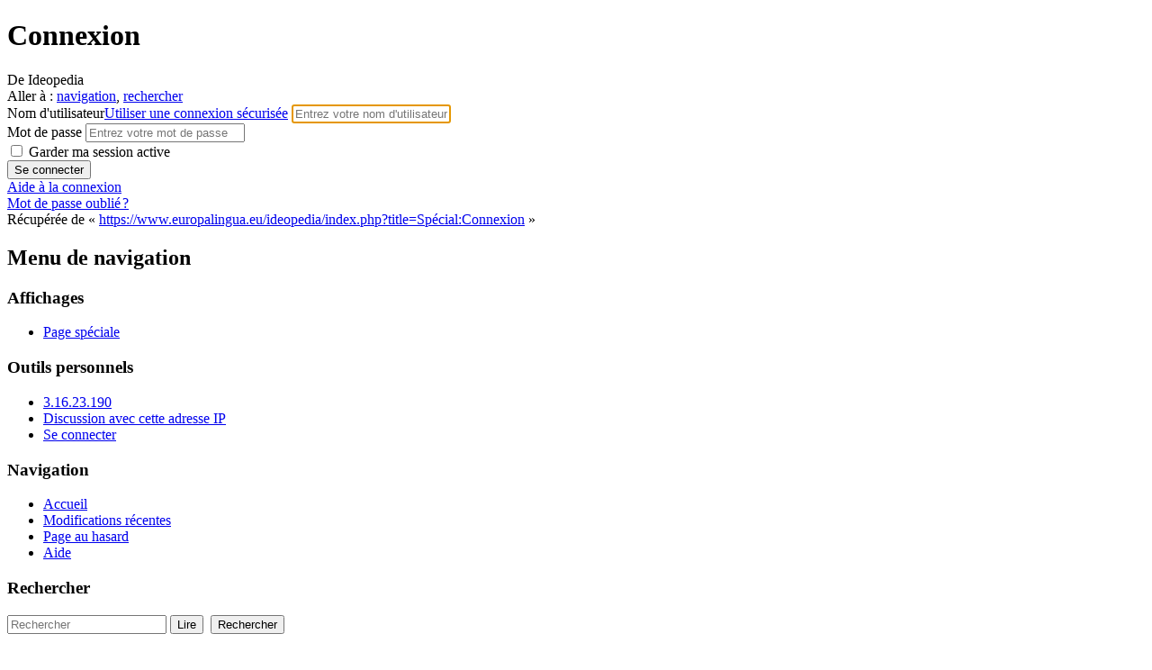

--- FILE ---
content_type: text/html; charset=UTF-8
request_url: http://www.europalingua.eu/ideopedia/index.php?title=Sp%C3%A9cial:Connexion&returnto=1766
body_size: 3901
content:
<!DOCTYPE html>
<html lang="fr" dir="ltr" class="client-nojs">
<head>
<meta charset="UTF-8" />
<title>Connexion — Ideopedia</title>
<meta name="generator" content="MediaWiki 1.25.1" />
<meta name="robots" content="noindex,nofollow" />
<link rel="shortcut icon" href="/favicon.ico" />
<link rel="search" type="application/opensearchdescription+xml" href="/ideopedia/opensearch_desc.php" title="Ideopedia (fr)" />
<link rel="EditURI" type="application/rsd+xml" href="https://www.europalingua.eu/ideopedia/api.php?action=rsd" />
<link rel="alternate" hreflang="x-default" href="/ideopedia/index.php?title=Sp%C3%A9cial:Connexion" />
<link rel="copyright" href="https://www.gnu.org/copyleft/fdl.html" />
<link rel="alternate" type="application/atom+xml" title="Flux Atom de Ideopedia" href="/ideopedia/index.php?title=Sp%C3%A9cial:Modifications_r%C3%A9centes&amp;feed=atom" />
<link rel="stylesheet" href="https://www.europalingua.eu/ideopedia/load.php?debug=false&amp;lang=fr&amp;modules=mediawiki.legacy.commonPrint%2Cshared%7Cmediawiki.sectionAnchor%2Cui%7Cmediawiki.skinning.content.externallinks%7Cmediawiki.skinning.interface%7Cmediawiki.special.userlogin.common.styles%7Cmediawiki.special.userlogin.login.styles%7Cmediawiki.ui.button%2Ccheckbox%2Cinput%2Cradio%7Cskins.monobook.styles&amp;only=styles&amp;skin=monobook&amp;*" />
<!--[if IE 6]><link rel="stylesheet" href="/ideopedia/skins/MonoBook/IE60Fixes.css?303" media="screen" /><![endif]-->
<!--[if IE 7]><link rel="stylesheet" href="/ideopedia/skins/MonoBook/IE70Fixes.css?303" media="screen" /><![endif]--><meta name="ResourceLoaderDynamicStyles" content="" />
<style>a:lang(ar),a:lang(kk-arab),a:lang(mzn),a:lang(ps),a:lang(ur){text-decoration:none}
/* cache key: europaliideope-ideo_:resourceloader:filter:minify-css:7:b23240f03a945a5ca3020928c6a13ff8 */</style>
<script src="https://www.europalingua.eu/ideopedia/load.php?debug=false&amp;lang=fr&amp;modules=startup&amp;only=scripts&amp;skin=monobook&amp;*"></script>
<script>if(window.mw){
mw.config.set({"wgCanonicalNamespace":"Special","wgCanonicalSpecialPageName":"Userlogin","wgNamespaceNumber":-1,"wgPageName":"Spécial:Connexion","wgTitle":"Connexion","wgCurRevisionId":0,"wgRevisionId":0,"wgArticleId":0,"wgIsArticle":false,"wgIsRedirect":false,"wgAction":"view","wgUserName":null,"wgUserGroups":["*"],"wgCategories":[],"wgBreakFrames":true,"wgPageContentLanguage":"fr","wgPageContentModel":"wikitext","wgSeparatorTransformTable":[",\t."," \t,"],"wgDigitTransformTable":["",""],"wgDefaultDateFormat":"dmy","wgMonthNames":["","janvier","février","mars","avril","mai","juin","juillet","août","septembre","octobre","novembre","décembre"],"wgMonthNamesShort":["","janv","fév","mars","avr","mai","juin","juil","août","sept","oct","nov","déc"],"wgRelevantPageName":"Spécial:Connexion","wgRelevantArticleId":0,"wgIsProbablyEditable":false});
}</script><script>if(window.mw){
mw.loader.implement("user.options",function($,jQuery){mw.user.options.set({"variant":"fr"});});mw.loader.implement("user.tokens",function($,jQuery){mw.user.tokens.set({"editToken":"+\\","patrolToken":"+\\","watchToken":"+\\"});});
/* cache key: europaliideope-ideo_:resourceloader:filter:minify-js:7:e91f0db96b405b7accd1556562117319 */
}</script>
<script>if(window.mw){
mw.loader.load(["mediawiki.page.startup","mediawiki.legacy.wikibits","mediawiki.legacy.ajax"]);
}</script>
</head>
<body class="mediawiki ltr sitedir-ltr ns--1 ns-special mw-special-Userlogin page-Spécial_Connexion skin-monobook action-view">
<div id="globalWrapper">
		<div id="column-content">
			<div id="content" class="mw-body" role="main">
				<a id="top"></a>
				
				<div class="mw-indicators">
</div>
				<h1 id="firstHeading" class="firstHeading" lang="fr">Connexion</h1>

				<div id="bodyContent" class="mw-body-content">
					<div id="siteSub">De Ideopedia</div>
					<div id="contentSub"></div>
										<div id="jump-to-nav" class="mw-jump">Aller à : <a href="#column-one">navigation</a>, <a href="#searchInput">rechercher</a></div>

					<!-- start content -->
					<div id="mw-content-text"><div class="mw-ui-container">
	<div id="userloginprompt"></div>
		<div id="userloginForm">
		<form name="userlogin" class="mw-ui-vform" method="post" action="/ideopedia/index.php?title=Sp%C3%A9cial:Connexion&amp;action=submitlogin&amp;type=login&amp;returnto=1766">
						<section class="mw-form-header">
							</section>

			
			<div class="mw-ui-vform-field">
				<label for='wpName1'>
					Nom d&#039;utilisateur<a href="https://www.europalingua.eu/ideopedia/index.php?title=Sp%C3%A9cial:Connexion&amp;returnto=1766&amp;error=" class="mw-ui-flush-right mw-secure">Utiliser une connexion sécurisée</a>				</label>
				<input class="loginText mw-ui-input" id="wpName1" tabindex="1" autofocus="" placeholder="Entrez votre nom d'utilisateur" name="wpName" />			</div>

			<div class="mw-ui-vform-field">
				<label for='wpPassword1'>
					Mot de passe				</label>
				<input class="loginPassword mw-ui-input" id="wpPassword1" tabindex="2" placeholder="Entrez votre mot de passe" type="password" name="wpPassword" />			</div>

			
			
			<div class="mw-ui-vform-field">
									<div class="mw-ui-checkbox">
						<input name="wpRemember" type="checkbox" value="1" id="wpRemember" tabindex="4"
													><label for="wpRemember">
							Garder ma session active</label>
					</div>
							</div>

			<div class="mw-ui-vform-field">
				<input id="wpLoginAttempt" name="wpLoginAttempt" tabindex="6" type="submit" value="Se connecter" class="mw-ui-button mw-ui-constructive" />			</div>

			<div class="mw-ui-vform-field mw-form-related-link-container" id="mw-userlogin-help">
				<a href="https://www.mediawiki.org/wiki/Special:MyLanguage/Help:Logging_in">Aide à la connexion</a>			</div>
			<div class="mw-ui-vform-field mw-form-related-link-container"><a href="/ideopedia/index.php?title=Sp%C3%A9cial:R%C3%A9initialisation_du_mot_de_passe" title="Spécial:Réinitialisation du mot de passe">Mot de passe oublié ?</a></div><input type="hidden" value="3a9684c29b5e2242618fb307ed8d0ec6" name="wpLoginToken" />		</form>
	</div>
</div>
</div><div class="printfooter">
Récupérée de «&#160;<a dir="ltr" href="https://www.europalingua.eu/ideopedia/index.php?title=Spécial:Connexion">https://www.europalingua.eu/ideopedia/index.php?title=Spécial:Connexion</a>&#160;»</div>
					<div id='catlinks' class='catlinks catlinks-allhidden'></div>					<!-- end content -->
										<div class="visualClear"></div>
				</div>
			</div>
		</div>
		<div id="column-one">
			<h2>Menu de navigation</h2>
					<div id="p-cactions" class="portlet" role="navigation">
			<h3>Affichages</h3>

			<div class="pBody">
				<ul>
				<li id="ca-nstab-special" class="selected"><a href="/ideopedia/index.php?title=Sp%C3%A9cial:Connexion&amp;returnto=1766" title="Ceci est une page spéciale, vous ne pouvez pas la modifier.">Page spéciale</a></li>
				</ul>
							</div>
		</div>
				<div class="portlet" id="p-personal" role="navigation">
				<h3>Outils personnels</h3>

				<div class="pBody">
					<ul>
													<li id="pt-anonuserpage"><a href="/ideopedia/index.php?title=Utilisateur:3.16.23.190" class="new" title="La page utilisateur de l'IP avec laquelle vous contribuez [.]" accesskey=".">3.16.23.190</a></li>
													<li id="pt-anontalk"><a href="/ideopedia/index.php?title=Discussion_utilisateur:3.16.23.190" class="new" title="La page de discussion pour les contributions depuis cette adresse IP [n]" accesskey="n">Discussion avec cette adresse IP</a></li>
													<li id="pt-login" class="active"><a href="/ideopedia/index.php?title=Sp%C3%A9cial:Connexion&amp;returnto=1766" title="Il est recommandé de vous identifier ; ce n'est cependant pas obligatoire. [o]" accesskey="o">Se connecter</a></li>
											</ul>
				</div>
			</div>
			<div class="portlet" id="p-logo" role="banner">
				<a href="/ideopedia/index.php?title=Accueil" class="mw-wiki-logo" title="Page principale"></a>
			</div>
				<div class="generated-sidebar portlet" id="p-navigation" role="navigation">
		<h3>Navigation</h3>
		<div class='pBody'>
							<ul>
											<li id="n-mainpage-description"><a href="/ideopedia/index.php?title=Accueil" title="Aller à l'accueil [z]" accesskey="z">Accueil</a></li>
											<li id="n-recentchanges"><a href="/ideopedia/index.php?title=Sp%C3%A9cial:Modifications_r%C3%A9centes" title="Liste des modifications récentes sur le wiki [r]" accesskey="r">Modifications récentes</a></li>
											<li id="n-randompage"><a href="/ideopedia/index.php?title=Sp%C3%A9cial:Page_au_hasard" title="Afficher une page au hasard [x]" accesskey="x">Page au hasard</a></li>
											<li id="n-help"><a href="https://www.mediawiki.org/wiki/Special:MyLanguage/Help:Contents" title="Aide">Aide</a></li>
									</ul>
					</div>
		</div>
			<div id="p-search" class="portlet" role="search">
			<h3><label for="searchInput">Rechercher</label></h3>

			<div id="searchBody" class="pBody">
				<form action="/ideopedia/index.php" id="searchform">
					<input type='hidden' name="title" value="Spécial:Recherche"/>
					<input type="search" name="search" placeholder="Rechercher" title="Rechercher dans Ideopedia [f]" accesskey="f" id="searchInput" />
					<input type="submit" name="go" value="Lire" title="Aller vers une page portant exactement ce nom si elle existe." id="searchGoButton" class="searchButton" />&#160;
						<input type="submit" name="fulltext" value="Rechercher" title="Rechercher les pages comportant ce texte." id="mw-searchButton" class="searchButton" />
				</form>

							</div>
		</div>
			<div class="portlet" id="p-tb" role="navigation">
			<h3>Outils</h3>

			<div class="pBody">
				<ul>
											<li id="t-specialpages"><a href="/ideopedia/index.php?title=Sp%C3%A9cial:Pages_sp%C3%A9ciales" title="Liste de toutes les pages spéciales [q]" accesskey="q">Pages spéciales</a></li>
											<li id="t-print"><a href="/ideopedia/index.php?title=Sp%C3%A9cial:Connexion&amp;returnto=1766&amp;printable=yes" rel="alternate" title="Version imprimable de cette page [p]" accesskey="p">Version imprimable</a></li>
									</ul>
							</div>
		</div>
			</div><!-- end of the left (by default at least) column -->
		<div class="visualClear"></div>
					<div id="footer" role="contentinfo">
						<div id="f-copyrightico">
									<a href="https://www.gnu.org/copyleft/fdl.html"><img src="/ideopedia/resources/assets/licenses/gnu-fdl.png" alt="GNU Free Documentation License 1.3 ou ultérieure" width="88" height="31" /></a>
							</div>
					<div id="f-poweredbyico">
									<a href="//www.mediawiki.org/"><img src="/ideopedia/resources/assets/poweredby_mediawiki_88x31.png" alt="Powered by MediaWiki" srcset="/ideopedia/resources/assets/poweredby_mediawiki_132x47.png 1.5x, /ideopedia/resources/assets/poweredby_mediawiki_176x62.png 2x" width="88" height="31" /></a>
							</div>
					<ul id="f-list">
									<li id="privacy"><a href="/ideopedia/index.php?title=Ideopedia:Confidentialit%C3%A9" title="Ideopedia:Confidentialité">Politique de confidentialité</a></li>
									<li id="about"><a href="/ideopedia/index.php?title=Ideopedia:%C3%80_propos" title="Ideopedia:À propos">À propos de Ideopedia</a></li>
									<li id="disclaimer"><a href="/ideopedia/index.php?title=Ideopedia:Avertissements_g%C3%A9n%C3%A9raux" title="Ideopedia:Avertissements généraux">Avertissements</a></li>
							</ul>
		</div>
		</div>
		<script>if(window.jQuery)jQuery.ready();</script><script>if(window.mw){
mw.loader.load(["mediawiki.special.userlogin.common.js","mediawiki.user","mediawiki.hidpi","mediawiki.page.ready","mediawiki.searchSuggest"],null,true);
}</script>
<script>if(window.mw){
mw.config.set({"wgBackendResponseTime":93});
}</script></body></html>
